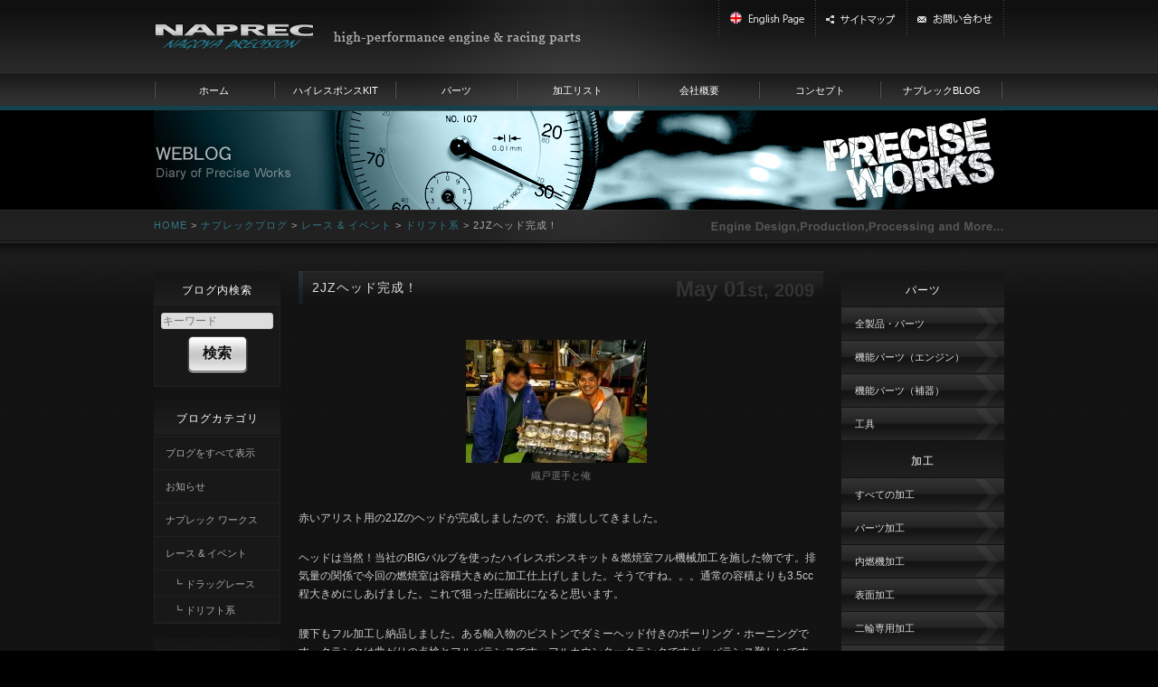

--- FILE ---
content_type: text/html; charset=UTF-8
request_url: https://www.naprec.co.jp/533
body_size: 47826
content:

	<!DOCTYPE html>
<!--[if IE 7]>
<html class="ie ie7" lang="ja">
<![endif]-->
<!--[if IE 8]>
<html class="ie ie8" lang="ja">
<![endif]-->
<!--[if !(IE 7) | !(IE 8)  ]><!-->
<html lang="ja">
<!--<![endif]-->
<head>
<meta charset="UTF-8" />
<meta name="viewport" content="minimum-scale=0.5,maximum-scale=2.0,user-scalable=yes" />
<title>2JZヘッド完成！ |  [NAPREC-ナプレック]エンジン・パーツ・チューニング・金属加工・内燃機加工</title>

<!-- OGP -->
<meta property="og:type" content="blog">
<meta property="og:description" content="">
<meta property="og:title" content="2JZヘッド完成！">
<meta property="og:url" content="https://www.naprec.co.jp/533">
<meta property="og:image" content="https://www.naprec.co.jp/docs/wp-content/uploads/2009/05/orido-200x136.jpg">
<meta property="og:site_name" content="[NAPREC-ナプレック]エンジン・パーツ・チューニング・金属加工・内燃機加工">
<!-- OGP -->

<link rel="profile" href="http://gmpg.org/xfn/11" />
<link rel="pingback" href="https://www.naprec.co.jp/docs/xmlrpc.php" />
<link rel="shortcut icon" href="https://www.naprec.co.jp/docs/wp-content/themes/naprec/images/favicon.ico" />
<link rel="icon" href="https://www.naprec.co.jp/docs/wp-content/themes/naprec/images/favicon.ico" />
<meta name='robots' content='max-image-preview:large' />
<link rel='dns-prefetch' href='//stats.wp.com' />
<link rel='dns-prefetch' href='//v0.wordpress.com' />
<link rel="alternate" type="application/rss+xml" title="[NAPREC-ナプレック]エンジン・パーツ・チューニング・金属加工・内燃機加工 &raquo; フィード" href="https://www.naprec.co.jp/feed" />
<link rel="alternate" type="application/rss+xml" title="[NAPREC-ナプレック]エンジン・パーツ・チューニング・金属加工・内燃機加工 &raquo; コメントフィード" href="https://www.naprec.co.jp/comments/feed" />
<link rel="alternate" type="application/rss+xml" title="[NAPREC-ナプレック]エンジン・パーツ・チューニング・金属加工・内燃機加工 &raquo; 2JZヘッド完成！ のコメントのフィード" href="https://www.naprec.co.jp/533/feed" />
<script type="text/javascript">
window._wpemojiSettings = {"baseUrl":"https:\/\/s.w.org\/images\/core\/emoji\/14.0.0\/72x72\/","ext":".png","svgUrl":"https:\/\/s.w.org\/images\/core\/emoji\/14.0.0\/svg\/","svgExt":".svg","source":{"concatemoji":"https:\/\/www.naprec.co.jp\/docs\/wp-includes\/js\/wp-emoji-release.min.js?ver=6.2.2"}};
/*! This file is auto-generated */
!function(e,a,t){var n,r,o,i=a.createElement("canvas"),p=i.getContext&&i.getContext("2d");function s(e,t){p.clearRect(0,0,i.width,i.height),p.fillText(e,0,0);e=i.toDataURL();return p.clearRect(0,0,i.width,i.height),p.fillText(t,0,0),e===i.toDataURL()}function c(e){var t=a.createElement("script");t.src=e,t.defer=t.type="text/javascript",a.getElementsByTagName("head")[0].appendChild(t)}for(o=Array("flag","emoji"),t.supports={everything:!0,everythingExceptFlag:!0},r=0;r<o.length;r++)t.supports[o[r]]=function(e){if(p&&p.fillText)switch(p.textBaseline="top",p.font="600 32px Arial",e){case"flag":return s("\ud83c\udff3\ufe0f\u200d\u26a7\ufe0f","\ud83c\udff3\ufe0f\u200b\u26a7\ufe0f")?!1:!s("\ud83c\uddfa\ud83c\uddf3","\ud83c\uddfa\u200b\ud83c\uddf3")&&!s("\ud83c\udff4\udb40\udc67\udb40\udc62\udb40\udc65\udb40\udc6e\udb40\udc67\udb40\udc7f","\ud83c\udff4\u200b\udb40\udc67\u200b\udb40\udc62\u200b\udb40\udc65\u200b\udb40\udc6e\u200b\udb40\udc67\u200b\udb40\udc7f");case"emoji":return!s("\ud83e\udef1\ud83c\udffb\u200d\ud83e\udef2\ud83c\udfff","\ud83e\udef1\ud83c\udffb\u200b\ud83e\udef2\ud83c\udfff")}return!1}(o[r]),t.supports.everything=t.supports.everything&&t.supports[o[r]],"flag"!==o[r]&&(t.supports.everythingExceptFlag=t.supports.everythingExceptFlag&&t.supports[o[r]]);t.supports.everythingExceptFlag=t.supports.everythingExceptFlag&&!t.supports.flag,t.DOMReady=!1,t.readyCallback=function(){t.DOMReady=!0},t.supports.everything||(n=function(){t.readyCallback()},a.addEventListener?(a.addEventListener("DOMContentLoaded",n,!1),e.addEventListener("load",n,!1)):(e.attachEvent("onload",n),a.attachEvent("onreadystatechange",function(){"complete"===a.readyState&&t.readyCallback()})),(e=t.source||{}).concatemoji?c(e.concatemoji):e.wpemoji&&e.twemoji&&(c(e.twemoji),c(e.wpemoji)))}(window,document,window._wpemojiSettings);
</script>
<style type="text/css">
img.wp-smiley,
img.emoji {
	display: inline !important;
	border: none !important;
	box-shadow: none !important;
	height: 1em !important;
	width: 1em !important;
	margin: 0 0.07em !important;
	vertical-align: -0.1em !important;
	background: none !important;
	padding: 0 !important;
}
</style>
	<link rel='stylesheet' id='wp-block-library-css' href='https://www.naprec.co.jp/docs/wp-includes/css/dist/block-library/style.min.css?ver=6.2.2' type='text/css' media='all' />
<style id='wp-block-library-inline-css' type='text/css'>
.has-text-align-justify{text-align:justify;}
</style>
<link rel='stylesheet' id='jetpack-videopress-video-block-view-css' href='https://www.naprec.co.jp/docs/wp-content/plugins/jetpack/jetpack_vendor/automattic/jetpack-videopress/build/block-editor/blocks/video/view.css?minify=false&#038;ver=34ae973733627b74a14e' type='text/css' media='all' />
<link rel='stylesheet' id='mediaelement-css' href='https://www.naprec.co.jp/docs/wp-includes/js/mediaelement/mediaelementplayer-legacy.min.css?ver=4.2.17' type='text/css' media='all' />
<link rel='stylesheet' id='wp-mediaelement-css' href='https://www.naprec.co.jp/docs/wp-includes/js/mediaelement/wp-mediaelement.min.css?ver=6.2.2' type='text/css' media='all' />
<link rel='stylesheet' id='classic-theme-styles-css' href='https://www.naprec.co.jp/docs/wp-includes/css/classic-themes.min.css?ver=6.2.2' type='text/css' media='all' />
<style id='global-styles-inline-css' type='text/css'>
body{--wp--preset--color--black: #000000;--wp--preset--color--cyan-bluish-gray: #abb8c3;--wp--preset--color--white: #ffffff;--wp--preset--color--pale-pink: #f78da7;--wp--preset--color--vivid-red: #cf2e2e;--wp--preset--color--luminous-vivid-orange: #ff6900;--wp--preset--color--luminous-vivid-amber: #fcb900;--wp--preset--color--light-green-cyan: #7bdcb5;--wp--preset--color--vivid-green-cyan: #00d084;--wp--preset--color--pale-cyan-blue: #8ed1fc;--wp--preset--color--vivid-cyan-blue: #0693e3;--wp--preset--color--vivid-purple: #9b51e0;--wp--preset--gradient--vivid-cyan-blue-to-vivid-purple: linear-gradient(135deg,rgba(6,147,227,1) 0%,rgb(155,81,224) 100%);--wp--preset--gradient--light-green-cyan-to-vivid-green-cyan: linear-gradient(135deg,rgb(122,220,180) 0%,rgb(0,208,130) 100%);--wp--preset--gradient--luminous-vivid-amber-to-luminous-vivid-orange: linear-gradient(135deg,rgba(252,185,0,1) 0%,rgba(255,105,0,1) 100%);--wp--preset--gradient--luminous-vivid-orange-to-vivid-red: linear-gradient(135deg,rgba(255,105,0,1) 0%,rgb(207,46,46) 100%);--wp--preset--gradient--very-light-gray-to-cyan-bluish-gray: linear-gradient(135deg,rgb(238,238,238) 0%,rgb(169,184,195) 100%);--wp--preset--gradient--cool-to-warm-spectrum: linear-gradient(135deg,rgb(74,234,220) 0%,rgb(151,120,209) 20%,rgb(207,42,186) 40%,rgb(238,44,130) 60%,rgb(251,105,98) 80%,rgb(254,248,76) 100%);--wp--preset--gradient--blush-light-purple: linear-gradient(135deg,rgb(255,206,236) 0%,rgb(152,150,240) 100%);--wp--preset--gradient--blush-bordeaux: linear-gradient(135deg,rgb(254,205,165) 0%,rgb(254,45,45) 50%,rgb(107,0,62) 100%);--wp--preset--gradient--luminous-dusk: linear-gradient(135deg,rgb(255,203,112) 0%,rgb(199,81,192) 50%,rgb(65,88,208) 100%);--wp--preset--gradient--pale-ocean: linear-gradient(135deg,rgb(255,245,203) 0%,rgb(182,227,212) 50%,rgb(51,167,181) 100%);--wp--preset--gradient--electric-grass: linear-gradient(135deg,rgb(202,248,128) 0%,rgb(113,206,126) 100%);--wp--preset--gradient--midnight: linear-gradient(135deg,rgb(2,3,129) 0%,rgb(40,116,252) 100%);--wp--preset--duotone--dark-grayscale: url('#wp-duotone-dark-grayscale');--wp--preset--duotone--grayscale: url('#wp-duotone-grayscale');--wp--preset--duotone--purple-yellow: url('#wp-duotone-purple-yellow');--wp--preset--duotone--blue-red: url('#wp-duotone-blue-red');--wp--preset--duotone--midnight: url('#wp-duotone-midnight');--wp--preset--duotone--magenta-yellow: url('#wp-duotone-magenta-yellow');--wp--preset--duotone--purple-green: url('#wp-duotone-purple-green');--wp--preset--duotone--blue-orange: url('#wp-duotone-blue-orange');--wp--preset--font-size--small: 13px;--wp--preset--font-size--medium: 20px;--wp--preset--font-size--large: 36px;--wp--preset--font-size--x-large: 42px;--wp--preset--spacing--20: 0.44rem;--wp--preset--spacing--30: 0.67rem;--wp--preset--spacing--40: 1rem;--wp--preset--spacing--50: 1.5rem;--wp--preset--spacing--60: 2.25rem;--wp--preset--spacing--70: 3.38rem;--wp--preset--spacing--80: 5.06rem;--wp--preset--shadow--natural: 6px 6px 9px rgba(0, 0, 0, 0.2);--wp--preset--shadow--deep: 12px 12px 50px rgba(0, 0, 0, 0.4);--wp--preset--shadow--sharp: 6px 6px 0px rgba(0, 0, 0, 0.2);--wp--preset--shadow--outlined: 6px 6px 0px -3px rgba(255, 255, 255, 1), 6px 6px rgba(0, 0, 0, 1);--wp--preset--shadow--crisp: 6px 6px 0px rgba(0, 0, 0, 1);}:where(.is-layout-flex){gap: 0.5em;}body .is-layout-flow > .alignleft{float: left;margin-inline-start: 0;margin-inline-end: 2em;}body .is-layout-flow > .alignright{float: right;margin-inline-start: 2em;margin-inline-end: 0;}body .is-layout-flow > .aligncenter{margin-left: auto !important;margin-right: auto !important;}body .is-layout-constrained > .alignleft{float: left;margin-inline-start: 0;margin-inline-end: 2em;}body .is-layout-constrained > .alignright{float: right;margin-inline-start: 2em;margin-inline-end: 0;}body .is-layout-constrained > .aligncenter{margin-left: auto !important;margin-right: auto !important;}body .is-layout-constrained > :where(:not(.alignleft):not(.alignright):not(.alignfull)){max-width: var(--wp--style--global--content-size);margin-left: auto !important;margin-right: auto !important;}body .is-layout-constrained > .alignwide{max-width: var(--wp--style--global--wide-size);}body .is-layout-flex{display: flex;}body .is-layout-flex{flex-wrap: wrap;align-items: center;}body .is-layout-flex > *{margin: 0;}:where(.wp-block-columns.is-layout-flex){gap: 2em;}.has-black-color{color: var(--wp--preset--color--black) !important;}.has-cyan-bluish-gray-color{color: var(--wp--preset--color--cyan-bluish-gray) !important;}.has-white-color{color: var(--wp--preset--color--white) !important;}.has-pale-pink-color{color: var(--wp--preset--color--pale-pink) !important;}.has-vivid-red-color{color: var(--wp--preset--color--vivid-red) !important;}.has-luminous-vivid-orange-color{color: var(--wp--preset--color--luminous-vivid-orange) !important;}.has-luminous-vivid-amber-color{color: var(--wp--preset--color--luminous-vivid-amber) !important;}.has-light-green-cyan-color{color: var(--wp--preset--color--light-green-cyan) !important;}.has-vivid-green-cyan-color{color: var(--wp--preset--color--vivid-green-cyan) !important;}.has-pale-cyan-blue-color{color: var(--wp--preset--color--pale-cyan-blue) !important;}.has-vivid-cyan-blue-color{color: var(--wp--preset--color--vivid-cyan-blue) !important;}.has-vivid-purple-color{color: var(--wp--preset--color--vivid-purple) !important;}.has-black-background-color{background-color: var(--wp--preset--color--black) !important;}.has-cyan-bluish-gray-background-color{background-color: var(--wp--preset--color--cyan-bluish-gray) !important;}.has-white-background-color{background-color: var(--wp--preset--color--white) !important;}.has-pale-pink-background-color{background-color: var(--wp--preset--color--pale-pink) !important;}.has-vivid-red-background-color{background-color: var(--wp--preset--color--vivid-red) !important;}.has-luminous-vivid-orange-background-color{background-color: var(--wp--preset--color--luminous-vivid-orange) !important;}.has-luminous-vivid-amber-background-color{background-color: var(--wp--preset--color--luminous-vivid-amber) !important;}.has-light-green-cyan-background-color{background-color: var(--wp--preset--color--light-green-cyan) !important;}.has-vivid-green-cyan-background-color{background-color: var(--wp--preset--color--vivid-green-cyan) !important;}.has-pale-cyan-blue-background-color{background-color: var(--wp--preset--color--pale-cyan-blue) !important;}.has-vivid-cyan-blue-background-color{background-color: var(--wp--preset--color--vivid-cyan-blue) !important;}.has-vivid-purple-background-color{background-color: var(--wp--preset--color--vivid-purple) !important;}.has-black-border-color{border-color: var(--wp--preset--color--black) !important;}.has-cyan-bluish-gray-border-color{border-color: var(--wp--preset--color--cyan-bluish-gray) !important;}.has-white-border-color{border-color: var(--wp--preset--color--white) !important;}.has-pale-pink-border-color{border-color: var(--wp--preset--color--pale-pink) !important;}.has-vivid-red-border-color{border-color: var(--wp--preset--color--vivid-red) !important;}.has-luminous-vivid-orange-border-color{border-color: var(--wp--preset--color--luminous-vivid-orange) !important;}.has-luminous-vivid-amber-border-color{border-color: var(--wp--preset--color--luminous-vivid-amber) !important;}.has-light-green-cyan-border-color{border-color: var(--wp--preset--color--light-green-cyan) !important;}.has-vivid-green-cyan-border-color{border-color: var(--wp--preset--color--vivid-green-cyan) !important;}.has-pale-cyan-blue-border-color{border-color: var(--wp--preset--color--pale-cyan-blue) !important;}.has-vivid-cyan-blue-border-color{border-color: var(--wp--preset--color--vivid-cyan-blue) !important;}.has-vivid-purple-border-color{border-color: var(--wp--preset--color--vivid-purple) !important;}.has-vivid-cyan-blue-to-vivid-purple-gradient-background{background: var(--wp--preset--gradient--vivid-cyan-blue-to-vivid-purple) !important;}.has-light-green-cyan-to-vivid-green-cyan-gradient-background{background: var(--wp--preset--gradient--light-green-cyan-to-vivid-green-cyan) !important;}.has-luminous-vivid-amber-to-luminous-vivid-orange-gradient-background{background: var(--wp--preset--gradient--luminous-vivid-amber-to-luminous-vivid-orange) !important;}.has-luminous-vivid-orange-to-vivid-red-gradient-background{background: var(--wp--preset--gradient--luminous-vivid-orange-to-vivid-red) !important;}.has-very-light-gray-to-cyan-bluish-gray-gradient-background{background: var(--wp--preset--gradient--very-light-gray-to-cyan-bluish-gray) !important;}.has-cool-to-warm-spectrum-gradient-background{background: var(--wp--preset--gradient--cool-to-warm-spectrum) !important;}.has-blush-light-purple-gradient-background{background: var(--wp--preset--gradient--blush-light-purple) !important;}.has-blush-bordeaux-gradient-background{background: var(--wp--preset--gradient--blush-bordeaux) !important;}.has-luminous-dusk-gradient-background{background: var(--wp--preset--gradient--luminous-dusk) !important;}.has-pale-ocean-gradient-background{background: var(--wp--preset--gradient--pale-ocean) !important;}.has-electric-grass-gradient-background{background: var(--wp--preset--gradient--electric-grass) !important;}.has-midnight-gradient-background{background: var(--wp--preset--gradient--midnight) !important;}.has-small-font-size{font-size: var(--wp--preset--font-size--small) !important;}.has-medium-font-size{font-size: var(--wp--preset--font-size--medium) !important;}.has-large-font-size{font-size: var(--wp--preset--font-size--large) !important;}.has-x-large-font-size{font-size: var(--wp--preset--font-size--x-large) !important;}
.wp-block-navigation a:where(:not(.wp-element-button)){color: inherit;}
:where(.wp-block-columns.is-layout-flex){gap: 2em;}
.wp-block-pullquote{font-size: 1.5em;line-height: 1.6;}
</style>
<link rel='stylesheet' id='contact-form-7-css' href='https://www.naprec.co.jp/docs/wp-content/plugins/contact-form-7/includes/css/styles.css?ver=5.8' type='text/css' media='all' />
<link rel='stylesheet' id='my-style-css' href='https://www.naprec.co.jp/docs/wp-content/themes/naprec/style.css?ver=1751430323' type='text/css' media='all' />
<!--[if lt IE 9]>
<link rel='stylesheet' id='my-style-ie-css' href='https://www.naprec.co.jp/docs/wp-content/themes/naprec/css/ie.css?ver=20121010' type='text/css' media='all' />
<![endif]-->
<link rel='stylesheet' id='fancybox-css' href='https://www.naprec.co.jp/docs/wp-content/plugins/easy-fancybox/fancybox/1.5.4/jquery.fancybox.min.css?ver=6.2.2' type='text/css' media='screen' />
<style id='fancybox-inline-css' type='text/css'>
#fancybox-outer{background:#ffffff}#fancybox-content{background:#ffffff;border-color:#ffffff;color:#000000;}#fancybox-title,#fancybox-title-float-main{color:#fff}
</style>
<link rel='stylesheet' id='jetpack_css-css' href='https://www.naprec.co.jp/docs/wp-content/plugins/jetpack/css/jetpack.css?ver=12.4' type='text/css' media='all' />
<script type='text/javascript' src='https://www.naprec.co.jp/docs/wp-includes/js/jquery/jquery.min.js?ver=3.6.4' id='jquery-core-js'></script>
<script type='text/javascript' src='https://www.naprec.co.jp/docs/wp-includes/js/jquery/jquery-migrate.min.js?ver=3.4.0' id='jquery-migrate-js'></script>
<script type='text/javascript' src='https://www.naprec.co.jp/docs/wp-content/plugins/google-analyticator/external-tracking.min.js?ver=6.5.7' id='ga-external-tracking-js'></script>
<link rel="https://api.w.org/" href="https://www.naprec.co.jp/wp-json/" /><link rel="alternate" type="application/json" href="https://www.naprec.co.jp/wp-json/wp/v2/posts/533" /><link rel="canonical" href="https://www.naprec.co.jp/533" />
<link rel="alternate" type="application/json+oembed" href="https://www.naprec.co.jp/wp-json/oembed/1.0/embed?url=https%3A%2F%2Fwww.naprec.co.jp%2F533" />
<link rel="alternate" type="text/xml+oembed" href="https://www.naprec.co.jp/wp-json/oembed/1.0/embed?url=https%3A%2F%2Fwww.naprec.co.jp%2F533&#038;format=xml" />
	<style>img#wpstats{display:none}</style>
		<style type="text/css">.recentcomments a{display:inline !important;padding:0 !important;margin:0 !important;}</style><!-- Google Analytics Tracking by Google Analyticator 6.5.7 -->
<script type="text/javascript">
    var analyticsFileTypes = [];
    var analyticsSnippet = 'disabled';
    var analyticsEventTracking = 'enabled';
</script>
<script type="text/javascript">
	(function(i,s,o,g,r,a,m){i['GoogleAnalyticsObject']=r;i[r]=i[r]||function(){
	(i[r].q=i[r].q||[]).push(arguments)},i[r].l=1*new Date();a=s.createElement(o),
	m=s.getElementsByTagName(o)[0];a.async=1;a.src=g;m.parentNode.insertBefore(a,m)
	})(window,document,'script','//www.google-analytics.com/analytics.js','ga');
	ga('create', 'UA-41995541-1', 'auto');

	ga('set', 'anonymizeIp', true);
 
	ga('send', 'pageview');
</script>


<link href='http://fonts.googleapis.com/css?family=Josefin+Sans:400,700,400italic,700italic' rel='stylesheet' type='text/css'>
<script type="text/javascript" src="https://www.naprec.co.jp/docs/wp-content/themes/naprec/js/jquery-1.11.1.min.js"></script>
<script type="text/javascript" src="https://www.naprec.co.jp/docs/wp-content/themes/naprec/js/migrate.js"></script>
<script type="text/javascript" src="https://www.naprec.co.jp/docs/wp-content/themes/naprec/js/common.js"></script>

<!--[if lt IE 9]>
<script src="https://www.naprec.co.jp/docs/wp-content/themes/naprec/js/html5.js" type="text/javascript"></script>
<![endif]-->
</head>

<body class="post-template-default single single-post postid-533 single-format-standard s-category-drift s-category-works">
<div id="page" class="site">
	<header id="masthead" class="site-header" role="banner">
		<hgroup class="blanding clearfix">
<!--			<div class="site-description"></div>-->
						<div id="site-title"><a href="https://www.naprec.co.jp/" title="[NAPREC-ナプレック]エンジン・パーツ・チューニング・金属加工・内燃機加工" rel="home"><img src="https://www.naprec.co.jp/docs/wp-content/themes/naprec/images/logo.png" alt="[NAPREC-ナプレック]エンジン・パーツ・チューニング・金属加工・内燃機加工" /></a>
			</div>
			<div id="site-copy"><img src="https://www.naprec.co.jp/docs/wp-content/themes/naprec/images/logo_copy.png" alt="hight-performance engine & racing parts" /></div>
<ul class="hsub-nav clearfix">
	<li><a href="https://www.naprec.co.jp/e/" title="English Page"><img src="https://www.naprec.co.jp/docs/wp-content/themes/naprec/images/hsub_nav_en.png" alt="English Page" /></a></li>
	<li><a href="https://www.naprec.co.jp/sitemap/" title="サイトマップ"><img src="https://www.naprec.co.jp/docs/wp-content/themes/naprec/images/hsub_nav_sm.png" alt="サイトマップ" /></a></li>
	<li><a href="https://www.naprec.co.jp/inquiry/" title="お問い合わせ"><img src="https://www.naprec.co.jp/docs/wp-content/themes/naprec/images/hsub_nav_inquiry.png" alt="お問い合わせ" /></a></li>
</ul><!-- .hsub-nav -->
		</hgroup>
					<nav id="site-navigation" class="main-navigation" role="navigation">
				<div class="menu-main_menu-container"><ul id="menu-main_menu" class="nav-menu"><li id="menu-item-5677" class="menu-item menu-item-type-custom menu-item-object-custom menu-item-home menu-item-5677"><a href="https://www.naprec.co.jp/"><span>ホーム</span></a></li>
<li id="menu-item-5679" class="menu-item menu-item-type-taxonomy menu-item-object-cp_productcat menu-item-5679"><a href="https://www.naprec.co.jp/cp_productcat/hrk"><span>ハイレスポンスKIT</span></a></li>
<li id="menu-item-5678" class="menu-item menu-item-type-taxonomy menu-item-object-cp_productcat menu-item-5678"><a href="https://www.naprec.co.jp/cp_productcat/parts"><span>パーツ</span></a></li>
<li id="menu-item-5680" class="menu-item menu-item-type-taxonomy menu-item-object-cp_productcat menu-item-5680"><a href="https://www.naprec.co.jp/cp_productcat/tune"><span>加工リスト</span></a></li>
<li id="menu-item-5695" class="menu-item menu-item-type-post_type menu-item-object-page menu-item-5695"><a href="https://www.naprec.co.jp/company"><span>会社概要</span></a></li>
<li id="menu-item-5694" class="menu-item menu-item-type-post_type menu-item-object-page menu-item-5694"><a href="https://www.naprec.co.jp/concept"><span>コンセプト</span></a></li>
<li id="menu-item-5681" class="menu-item menu-item-type-taxonomy menu-item-object-category current-post-ancestor menu-item-5681"><a href="https://www.naprec.co.jp/blog"><span>ナプレックBLOG</span></a></li>
</ul></div>			</nav><!-- #site-navigation -->
			</header><!-- #masthead -->
								<header id="content-header" class="cat-blog race-and-event drift ">
				<h1 class="archive-title"><span>ドリフト系</span></h1>
			</header>
			<div id="wrapper" class="wrapper clearfix">
	<div id="main">
		<div class="breadcrumb"><!-- Breadcrumb NavXT 7.4.1 -->
<a title="Go to [NAPREC-ナプレック]エンジン・パーツ・チューニング・金属加工・内燃機加工." href="https://www.naprec.co.jp" class="home">HOME</a> &gt; <span property="itemListElement" typeof="ListItem"><a property="item" typeof="WebPage" title="Go to the ナプレックブログ カテゴリー archives." href="https://www.naprec.co.jp/blog" class="taxonomy category" ><span property="name">ナプレックブログ</span></a><meta property="position" content="2"></span> &gt; <span property="itemListElement" typeof="ListItem"><a property="item" typeof="WebPage" title="Go to the レース &amp; イベント カテゴリー archives." href="https://www.naprec.co.jp/blog/race-and-event" class="taxonomy category" ><span property="name">レース &amp; イベント</span></a><meta property="position" content="3"></span> &gt; <span property="itemListElement" typeof="ListItem"><a property="item" typeof="WebPage" title="Go to the ドリフト系 カテゴリー archives." href="https://www.naprec.co.jp/blog/race-and-event/drift" class="taxonomy category" ><span property="name">ドリフト系</span></a><meta property="position" content="4"></span> &gt; 2JZヘッド完成！</div>  

	<div id="primary" class="site-content">

		<div id="content" class="clearfix" role="main">

										<div id="blog-content">
						<article id="post-533" class="post-533 post type-post status-publish format-standard hentry category-drift category-works">

		<header class="entry-header clearfix">

							<h1 class="entry-title"><a href="https://www.naprec.co.jp/533" title="Permalink to 2JZヘッド完成！" rel="bookmark">2JZヘッド完成！</a></h1>

							<div class="entry-header-meta date">May <span class="day">01</span><span class="day-th">st</span><span class="day-y">, 2009</span></div>
			
		</header><!-- .entry-header -->

		<!--
		<div class="entry-summary">
			<p>赤いアリスト用の2JZのヘッドが完成しましたので、お渡ししてきました。 ヘッドは当然！当社のBIGバルブを使ったハイレスポンスキット＆燃焼室フル機械加工を施した物です。排気量の関係で今回の燃焼室は容積大きめに加工仕上げし [&hellip;]</p>
		</div>--><!-- .entry-summary -->

		
		<div class="entry-content clearfix">
			<div id="attachment_534" style="width: 210px" class="wp-caption aligncenter"><a href="https://www.naprec.co.jp/docs/wp-content/uploads/2009/05/orido.jpg"><img aria-describedby="caption-attachment-534" decoding="async" class="size-thumbnail wp-image-534" title="orido" src="https://www.naprec.co.jp/docs/wp-content/uploads/2009/05/orido-200x136.jpg" alt="織戸選手と俺" width="200" height="136" /></a><p id="caption-attachment-534" class="wp-caption-text">織戸選手と俺</p></div>
<p>赤いアリスト用の2JZのヘッドが完成しましたので、お渡ししてきました。</p>
<p>ヘッドは当然！当社のBIGバルブを使ったハイレスポンスキット＆燃焼室フル機械加工を施した物です。排気量の関係で今回の燃焼室は容積大きめに加工仕上げしました。そうですね。。。通常の容積よりも3.5cc程大きめにしあげました。これで狙った圧縮比になると思います。</p>
<p>腰下もフル加工し納品しました。ある輸入物のピストンでダミーヘッド付きのボーリング・ホーニングです。クランクは曲がりの点検とフルバランスです。フルカウンタークランクですが、バランス難しいですよ。</p>
<p>クランクシャフトダイナミックバランス！　ノウハウ、イロイロ、アルンデス～。</p>
<p>俺の顔が変にニヤケテいるので、危険ですからモザイクしておきました。<br />
明日からのスーパーGT.富士！ガンバッテクダサイ！</p>
<p>（画像は、スコーチさんのブログから拝借しました。m(__)m　<a href="http://ameblo.jp/scorch">http://ameblo.jp/scorch</a>）</p>
								</div><!-- .entry-content -->

		
			

	</article><!-- #post -->
				<nav class="nav-single clearfix">
					<div class="nav-next"><a href="https://www.naprec.co.jp/544" rel="next">35GTR　VR38</a></div>
					<div class="nav-previous"><a href="https://www.naprec.co.jp/524" rel="prev">四国・愛媛</a></div>
				</nav><!-- .nav-single -->
													<div class="nav-parent"><a href="https://www.naprec.co.jp/blog/race-and-event/drift">ドリフト系一覧へ</a></div>
							</div><!-- #blog-content -->
								<div id="blog-nav">
						
						<h2 class="sidebox-title">ブログ内検索</h2>
						<div class="search-box">
													<form method="get" id="search" action="https://www.naprec.co.jp/">
								<input type="hidden" value="-2" name="cat" />
									<input class="textbox" type="text" value="" name="s" placeholder="キーワード"/>
									<p style="text-align:center;"><input type="submit" class="submit" id="searchsubmit" value="検索" /></p>
							</form>
            </div>

						<h2 class="sidebox-title">ブログカテゴリ</h2>
												<ul class="cat-nav">
							<li class="cat-item"><a href="https://www.naprec.co.jp/blog/">ブログをすべて表示</a></li>
								<li class="cat-item cat-item-3"><a href="https://www.naprec.co.jp/blog/information">お知らせ</a>
</li>
	<li class="cat-item cat-item-4"><a href="https://www.naprec.co.jp/blog/works">ナプレック ワークス</a>
</li>
	<li class="cat-item cat-item-5"><a href="https://www.naprec.co.jp/blog/race-and-event">レース &amp; イベント</a>
<ul class='children'>
	<li class="cat-item cat-item-6"><a href="https://www.naprec.co.jp/blog/race-and-event/drag-race">ドラッグレース</a>
</li>
	<li class="cat-item cat-item-7"><a href="https://www.naprec.co.jp/blog/race-and-event/drift">ドリフト系</a>
</li>
</ul>
</li>
						</ul>

						<h2 class="sidebox-title">アーカイブ</h2>
						<ul class="archive-nav clearfix">
															<li><a href='https://www.naprec.co.jp/date/2019/04?cat=7'>2019年4月</a>&nbsp;(1)</li>
	<li><a href='https://www.naprec.co.jp/date/2010/10?cat=7'>2010年10月</a>&nbsp;(1)</li>
	<li><a href='https://www.naprec.co.jp/date/2010/08?cat=7'>2010年8月</a>&nbsp;(3)</li>
	<li><a href='https://www.naprec.co.jp/date/2010/06?cat=7'>2010年6月</a>&nbsp;(3)</li>
	<li><a href='https://www.naprec.co.jp/date/2010/05?cat=7'>2010年5月</a>&nbsp;(1)</li>
	<li><a href='https://www.naprec.co.jp/date/2010/04?cat=7'>2010年4月</a>&nbsp;(2)</li>
	<li><a href='https://www.naprec.co.jp/date/2010/03?cat=7'>2010年3月</a>&nbsp;(4)</li>
	<li><a href='https://www.naprec.co.jp/date/2009/11?cat=7'>2009年11月</a>&nbsp;(1)</li>
	<li><a href='https://www.naprec.co.jp/date/2009/10?cat=7'>2009年10月</a>&nbsp;(8)</li>
	<li><a href='https://www.naprec.co.jp/date/2009/09?cat=7'>2009年9月</a>&nbsp;(5)</li>
	<li><a href='https://www.naprec.co.jp/date/2009/08?cat=7'>2009年8月</a>&nbsp;(6)</li>
	<li><a href='https://www.naprec.co.jp/date/2009/07?cat=7'>2009年7月</a>&nbsp;(5)</li>
	<li><a href='https://www.naprec.co.jp/date/2009/06?cat=7'>2009年6月</a>&nbsp;(6)</li>
	<li><a href='https://www.naprec.co.jp/date/2009/05?cat=7'>2009年5月</a>&nbsp;(4)</li>
	<li><a href='https://www.naprec.co.jp/date/2009/04?cat=7'>2009年4月</a>&nbsp;(4)</li>
	<li><a href='https://www.naprec.co.jp/date/2009/03?cat=7'>2009年3月</a>&nbsp;(3)</li>
	<li><a href='https://www.naprec.co.jp/date/2009/02?cat=7'>2009年2月</a>&nbsp;(1)</li>
							<li><a href="http://www.naprec.co.jp/nicky/nicky.html">2009年2月以前の<br />日記はこちら &gt;&gt;</a></li>
						</ul>
					</div><!-- .blog-nav -->
		
		
		</div><!-- #content -->
	</div><!-- #primary -->

	<div id="secondary" class="widget-area" role="complementary">
					
		<h2 class="sidebox-title">パーツ</h2>
		<div class="menu-item_menu1-container"><ul id="menu-item_menu1" class="item-menu clearfix"><li id="menu-item-5682" class="menu-item menu-item-type-taxonomy menu-item-object-cp_productcat menu-item-5682"><a href="https://www.naprec.co.jp/cp_productcat/parts"><span>全製品・パーツ</span></a></li>
<li id="menu-item-5685" class="menu-item menu-item-type-taxonomy menu-item-object-cp_productcat menu-item-5685"><a href="https://www.naprec.co.jp/cp_productcat/parts1"><span>機能パーツ（エンジン）</span></a></li>
<li id="menu-item-5687" class="menu-item menu-item-type-taxonomy menu-item-object-cp_productcat menu-item-5687"><a href="https://www.naprec.co.jp/cp_productcat/parts2"><span>機能パーツ（補器）</span></a></li>
<li id="menu-item-5684" class="menu-item menu-item-type-taxonomy menu-item-object-cp_productcat menu-item-5684"><a href="https://www.naprec.co.jp/cp_productcat/parts3"><span>工具</span></a></li>
</ul></div>
		<h2 class="sidebox-title">加工</h2>
		<div class="menu-item_menu2-container"><ul id="menu-item_menu2" class="item-menu clearfix"><li id="menu-item-5688" class="menu-item menu-item-type-taxonomy menu-item-object-cp_productcat menu-item-5688"><a href="https://www.naprec.co.jp/cp_productcat/tune"><span>すべての加工</span></a></li>
<li id="menu-item-5689" class="menu-item menu-item-type-taxonomy menu-item-object-cp_productcat menu-item-5689"><a href="https://www.naprec.co.jp/cp_productcat/tune1"><span>パーツ加工</span></a></li>
<li id="menu-item-5691" class="menu-item menu-item-type-taxonomy menu-item-object-cp_productcat menu-item-5691"><a href="https://www.naprec.co.jp/cp_productcat/tune2"><span>内燃機加工</span></a></li>
<li id="menu-item-5693" class="menu-item menu-item-type-taxonomy menu-item-object-cp_productcat menu-item-5693"><a href="https://www.naprec.co.jp/cp_productcat/tune3"><span>表面加工</span></a></li>
<li id="menu-item-5690" class="menu-item menu-item-type-taxonomy menu-item-object-cp_productcat menu-item-5690"><a href="https://www.naprec.co.jp/cp_productcat/tune4"><span>二輪専用加工</span></a></li>
<li id="menu-item-5692" class="menu-item menu-item-type-taxonomy menu-item-object-cp_productcat menu-item-5692"><a href="https://www.naprec.co.jp/cp_productcat/tune5"><span>オーバーホール</span></a></li>
</ul></div>
		<h2 id="engine-search-title" class="widget-img-title"><img src="https://www.naprec.co.jp/docs/wp-content/themes/naprec/images/side_engine_title.png" alt="エンジンで探す" /></h2>
		<div class="side-engine-search">
			<script type="text/JavaScript">
			<!--
				function MyLink(){
					alink=document.flink.slink;
					mlink=alink.options[alink.selectedIndex].value;
					if(mlink!="-"){
					location.href=mlink;
				}
			}
			//-->
			</script>
			<form method="post" name="flink">
			<select name="slink" class="dropdown">
			<option selected value="-">エンジンを選んで検索</option> 
			<option value="https://www.naprec.co.jp/product/?engine_type=RB26">NISSAN RB26DETT</option>
			<option value="https://www.naprec.co.jp/product/?engine_type=RB25">NISSAN RB25DET</option>
			<option value="https://www.naprec.co.jp/product/?engine_type=SR20">NISSAN SR20</option>
			<option value="https://www.naprec.co.jp/product/?engine_type=4AG">TOYOTA 4AG</option>
			<option value="https://www.naprec.co.jp/product/?engine_type=2JZ">TOYOTA 2JZ-GTE</option>
			<option value="https://www.naprec.co.jp/product/?engine_type=1JZ">TOYOTA 1JZ-GTE</option>
			<option value="https://www.naprec.co.jp/product/?engine_type=3SG">TOYOTA 3SG</option>
			<option value="https://www.naprec.co.jp/product/?engine_type=4G63">MITSUBISHI 4G63</option>
			<option value="https://www.naprec.co.jp/product/?engine_type=PORS">ポルシェ</option>
			<option value="https://www.naprec.co.jp/product/?engine_type=その他">その他のエンジン</option>
			</select>
			<div class="submit-box"><input type="button" value="検索" onClick="MyLink()" class="submit"></div>
			</form> 
		</div><!-- side-engine-search -->


	


						<div id="side-banner2" class="side-banner-box clearfix">
							<div id="post-7485" class="banner-post">
														<div class="banner-img"><a href="https://www.naprec.co.jp/info-buy/" title="通信販売をご希望のお客様へ"><img width="180" height="80" src="https://www.naprec.co.jp/docs/wp-content/uploads/2013/06/banner_order_side.jpg" class="attachment-full size-full wp-post-image" alt="通信販売をご希望のお客様へ" decoding="async" loading="lazy" /></a></div>
									</div><!-- .post -->
							<div id="post-7480" class="banner-post">
														<div class="banner-img"><a href="https://www.naprec.co.jp/blog/" title="NAPREC WEBLOG"><img width="180" height="89" src="https://www.naprec.co.jp/docs/wp-content/uploads/2013/06/banner_blog_side.jpg" class="attachment-full size-full wp-post-image" alt="NAPREC WEBLOG" decoding="async" loading="lazy" /></a></div>
									</div><!-- .post -->
							<div id="post-4116" class="banner-post">
														<div class="banner-img"><a href="https://www.naprec.co.jp/cp_productcat/hrk" title="ビッグバルブ ハイレスポンスキット"><img width="180" height="93" src="https://www.naprec.co.jp/docs/wp-content/uploads/2013/04/banner_hrk_side.jpg" class="attachment-full size-full wp-post-image" alt="ビッグバルブ ハイレスポンスキット" decoding="async" loading="lazy" /></a></div>
									</div><!-- .post -->
					</div><!-- #side-banner2 -->
		



	</div><!-- #secondary -->
		<p class="pagetop" id="pagetop"><a href="header"><img src="https://www.naprec.co.jp/docs/wp-content/themes/naprec/images/pagetop.png" alt="ページのトップへ"></a></p>
	</div><!-- #main -->
</div><!-- .wrapper -->
	<div id="footer" class="clearfix">
		<div class="footer-inner">

					<div id="footernav" class="clearfix">
				<div class="footer-menu">
					<div class="footer-menu-title">Product</div>
					<div class="menu-footer_menu1-container"><ul id="menu-footer_menu1" class="clearfix"><li id="menu-item-5934" class="menu-item menu-item-type-taxonomy menu-item-object-cp_productcat menu-item-5934"><a href="https://www.naprec.co.jp/cp_productcat/hrk"><span>ハイレスポンスキット</span></a></li>
<li id="menu-item-5935" class="menu-item menu-item-type-taxonomy menu-item-object-cp_productcat menu-item-5935"><a href="https://www.naprec.co.jp/cp_productcat/parts"><span>パーツ一覧</span></a></li>
<li id="menu-item-5937" class="menu-item menu-item-type-taxonomy menu-item-object-cp_productcat menu-item-5937"><a href="https://www.naprec.co.jp/cp_productcat/parts1"><span>エンジンパーツ</span></a></li>
<li id="menu-item-5938" class="menu-item menu-item-type-taxonomy menu-item-object-cp_productcat menu-item-5938"><a href="https://www.naprec.co.jp/cp_productcat/parts2"><span>機能パーツ（補器）</span></a></li>
<li id="menu-item-5936" class="menu-item menu-item-type-taxonomy menu-item-object-cp_productcat menu-item-5936"><a href="https://www.naprec.co.jp/cp_productcat/parts3"><span>工具</span></a></li>
</ul></div>				</div><!-- .footer-menu -->
				<div class="footer-menu">
					<div class="footer-menu-title">Tune Up</div>
					<div class="menu-footer_menu2-container"><ul id="menu-footer_menu2" class="clearfix"><li id="menu-item-5939" class="menu-item menu-item-type-taxonomy menu-item-object-cp_productcat menu-item-5939"><a href="https://www.naprec.co.jp/cp_productcat/tune"><span>加工一覧</span></a></li>
<li id="menu-item-5940" class="menu-item menu-item-type-taxonomy menu-item-object-cp_productcat menu-item-5940"><a href="https://www.naprec.co.jp/cp_productcat/tune1"><span>パーツ加工</span></a></li>
<li id="menu-item-5942" class="menu-item menu-item-type-taxonomy menu-item-object-cp_productcat menu-item-5942"><a href="https://www.naprec.co.jp/cp_productcat/tune2"><span>内燃機加工</span></a></li>
<li id="menu-item-5944" class="menu-item menu-item-type-taxonomy menu-item-object-cp_productcat menu-item-5944"><a href="https://www.naprec.co.jp/cp_productcat/tune3"><span>表面加工</span></a></li>
<li id="menu-item-5941" class="menu-item menu-item-type-taxonomy menu-item-object-cp_productcat menu-item-5941"><a href="https://www.naprec.co.jp/cp_productcat/tune4"><span>二輪専用加工</span></a></li>
<li id="menu-item-5943" class="menu-item menu-item-type-taxonomy menu-item-object-cp_productcat menu-item-5943"><a href="https://www.naprec.co.jp/cp_productcat/tune5"><span>オーバーホール</span></a></li>
</ul></div>				</div><!-- .footer-menu -->
				<div class="footer-menu">
					<div class="footer-menu-title">Support</div>
					<div class="menu-footer_menu3-container"><ul id="menu-footer_menu3" class="clearfix"><li id="menu-item-5955" class="menu-item menu-item-type-post_type menu-item-object-page menu-item-5955"><a href="https://www.naprec.co.jp/info-buy"><span>通信販売について</span></a></li>
<li id="menu-item-5954" class="menu-item menu-item-type-post_type menu-item-object-page menu-item-5954"><a href="https://www.naprec.co.jp/info-buy/info-buy-pdf"><span>PDF注文書</span></a></li>
<li id="menu-item-5953" class="menu-item menu-item-type-post_type menu-item-object-page menu-item-5953"><a href="https://www.naprec.co.jp/sitemap"><span>サイトマップ</span></a></li>
<li id="menu-item-7228" class="menu-item menu-item-type-post_type menu-item-object-page menu-item-7228"><a href="https://www.naprec.co.jp/inquiry"><span>お問い合わせ</span></a></li>
</ul></div>				</div><!-- .footer-menu -->
				<div class="footer-menu">
					<div class="footer-menu-title">Corporate</div>
					<div class="menu-footer_menu4-container"><ul id="menu-footer_menu4" class="clearfix"><li id="menu-item-5959" class="menu-item menu-item-type-post_type menu-item-object-page menu-item-5959"><a href="https://www.naprec.co.jp/company"><span>会社概要</span></a></li>
<li id="menu-item-5958" class="menu-item menu-item-type-post_type menu-item-object-page menu-item-5958"><a href="https://www.naprec.co.jp/concept"><span>コンセプト</span></a></li>
<li id="menu-item-5957" class="menu-item menu-item-type-post_type menu-item-object-page menu-item-5957"><a href="https://www.naprec.co.jp/links"><span>関連リンク</span></a></li>
</ul></div>				</div><!-- .footer-menu -->
				<div class="footer-menu">
					<div class="footer-menu-title">Other</div>
						<div class="menu-footer_menu5-container"><ul id="menu-footer_menu5" class="clearfix"><li id="menu-item-7435" class="menu-item menu-item-type-post_type menu-item-object-page menu-item-7435"><a href="https://www.naprec.co.jp/e"><span>English Page</span></a></li>
<li id="menu-item-7961" class="menu-item menu-item-type-taxonomy menu-item-object-category current-post-ancestor menu-item-7961"><a href="https://www.naprec.co.jp/blog"><span>ナプレックブログ</span></a></li>
<li id="menu-item-7962" class="menu-item menu-item-type-taxonomy menu-item-object-category menu-item-7962"><a href="https://www.naprec.co.jp/topic"><span>インフォメーション</span></a></li>
</ul></div>				</div><!-- .footer-menu -->
			</div><!-- footernav -->
			<div class="site-info">
			</div><!-- .site-info -->
			<div id="site-info">
				<a href="https://www.naprec.co.jp/" title="[NAPREC-ナプレック]エンジン・パーツ・チューニング・金属加工・内燃機加工"><img src="https://www.naprec.co.jp/docs/wp-content/themes/naprec/images/footer_logo.png" alt="株式会社SORA" /></a>
			</div><!-- #site-info -->
			<div id="copyright">Copyright &copy; 2002 - 2026 NAPREC Co.,Ltd., All Rights Reserved.</div>
				</div><!-- .footer-inner -->

	</div><!-- #footer -->
</div><!-- #page -->
<script type="text/javascript">
	$(document).ready(function() {
		$(".mobile-navigation dt").hover(function(){
			$(this).css("cursor","pointer");
		},function(){
			$(this).css("cursor","default");
			});
		$(".mobile-navigation dd").css("display","none");
		$(".mobile-navigation dt").click(function(){
			$(this).next().slideToggle("slow");
			});
	});
	$(function(){
		$(".open-btn").click(function(){
			$(".open-btn").hide();
			$(".close-btn").show();
		});
		$(".close-btn").click(function(){
			$(".open-btn").show();
			$(".close-btn").hide();
		});
	});
</script>
<script type="text/javascript" src="https://www.naprec.co.jp/docs/wp-content/themes/naprec/js/flexslider/jquery.flexslider.js"></script>
	<!-- Hook up the FlexSlider -->
	<script type="text/javascript">
		$(window).load(function() {
			$('.flexslider').flexslider({
				slideshowSpeed: 8000,
				animationDuration: 2000,
				directionNav: true,
				controlNav: true
			});
		});
	</script>

<script type='text/javascript' src='https://www.naprec.co.jp/docs/wp-content/plugins/contact-form-7/includes/swv/js/index.js?ver=5.8' id='swv-js'></script>
<script type='text/javascript' id='contact-form-7-js-extra'>
/* <![CDATA[ */
var wpcf7 = {"api":{"root":"https:\/\/www.naprec.co.jp\/wp-json\/","namespace":"contact-form-7\/v1"}};
/* ]]> */
</script>
<script type='text/javascript' src='https://www.naprec.co.jp/docs/wp-content/plugins/contact-form-7/includes/js/index.js?ver=5.8' id='contact-form-7-js'></script>
<script type='text/javascript' src='https://www.naprec.co.jp/docs/wp-content/plugins/easy-fancybox/vendor/purify.min.js?ver=6.2.2' id='fancybox-purify-js'></script>
<script type='text/javascript' id='jquery-fancybox-js-extra'>
/* <![CDATA[ */
var efb_i18n = {"close":"Close","next":"Next","prev":"Previous","startSlideshow":"Start slideshow","toggleSize":"Toggle size"};
/* ]]> */
</script>
<script type='text/javascript' src='https://www.naprec.co.jp/docs/wp-content/plugins/easy-fancybox/fancybox/1.5.4/jquery.fancybox.min.js?ver=6.2.2' id='jquery-fancybox-js'></script>
<script type='text/javascript' id='jquery-fancybox-js-after'>
var fb_timeout, fb_opts={'autoScale':true,'showCloseButton':true,'width':560,'height':340,'margin':20,'pixelRatio':'false','padding':10,'centerOnScroll':false,'enableEscapeButton':true,'speedIn':300,'speedOut':300,'overlayShow':true,'hideOnOverlayClick':true,'overlayColor':'#000','overlayOpacity':0.6,'minViewportWidth':320,'minVpHeight':320,'disableCoreLightbox':'true','enableBlockControls':'true','fancybox_openBlockControls':'true' };
if(typeof easy_fancybox_handler==='undefined'){
var easy_fancybox_handler=function(){
jQuery([".nolightbox","a.wp-block-file__button","a.pin-it-button","a[href*='pinterest.com\/pin\/create']","a[href*='facebook.com\/share']","a[href*='twitter.com\/share']"].join(',')).addClass('nofancybox');
jQuery('a.fancybox-close').on('click',function(e){e.preventDefault();jQuery.fancybox.close()});
/* IMG */
						var unlinkedImageBlocks=jQuery(".wp-block-image > img:not(.nofancybox,figure.nofancybox>img)");
						unlinkedImageBlocks.wrap(function() {
							var href = jQuery( this ).attr( "src" );
							return "<a href='" + href + "'></a>";
						});
var fb_IMG_select=jQuery('a[href*=".jpg" i]:not(.nofancybox,li.nofancybox>a,figure.nofancybox>a),area[href*=".jpg" i]:not(.nofancybox),a[href*=".png" i]:not(.nofancybox,li.nofancybox>a,figure.nofancybox>a),area[href*=".png" i]:not(.nofancybox),a[href*=".webp" i]:not(.nofancybox,li.nofancybox>a,figure.nofancybox>a),area[href*=".webp" i]:not(.nofancybox),a[href*=".jpeg" i]:not(.nofancybox,li.nofancybox>a,figure.nofancybox>a),area[href*=".jpeg" i]:not(.nofancybox)');
fb_IMG_select.addClass('fancybox image');
var fb_IMG_sections=jQuery('.gallery,.wp-block-gallery,.tiled-gallery,.wp-block-jetpack-tiled-gallery,.ngg-galleryoverview,.ngg-imagebrowser,.nextgen_pro_blog_gallery,.nextgen_pro_film,.nextgen_pro_horizontal_filmstrip,.ngg-pro-masonry-wrapper,.ngg-pro-mosaic-container,.nextgen_pro_sidescroll,.nextgen_pro_slideshow,.nextgen_pro_thumbnail_grid,.tiled-gallery');
fb_IMG_sections.each(function(){jQuery(this).find(fb_IMG_select).attr('rel','gallery-'+fb_IMG_sections.index(this));});
jQuery('a.fancybox,area.fancybox,.fancybox>a').each(function(){jQuery(this).fancybox(jQuery.extend(true,{},fb_opts,{'transition':'elastic','transitionIn':'elastic','transitionOut':'elastic','opacity':false,'hideOnContentClick':false,'titleShow':true,'titlePosition':'over','titleFromAlt':true,'showNavArrows':true,'enableKeyboardNav':true,'cyclic':false,'mouseWheel':'true','changeSpeed':250,'changeFade':300}))});
};};
jQuery(easy_fancybox_handler);jQuery(document).on('post-load',easy_fancybox_handler);
</script>
<script type='text/javascript' src='https://www.naprec.co.jp/docs/wp-content/plugins/easy-fancybox/vendor/jquery.easing.min.js?ver=1.4.1' id='jquery-easing-js'></script>
<script type='text/javascript' src='https://www.naprec.co.jp/docs/wp-content/plugins/easy-fancybox/vendor/jquery.mousewheel.min.js?ver=3.1.13' id='jquery-mousewheel-js'></script>
<script defer type='text/javascript' src='https://stats.wp.com/e-202605.js' id='jetpack-stats-js'></script>
<script type='text/javascript' id='jetpack-stats-js-after'>
_stq = window._stq || [];
_stq.push([ "view", {v:'ext',blog:'83769078',post:'533',tz:'9',srv:'www.naprec.co.jp',j:'1:12.4'} ]);
_stq.push([ "clickTrackerInit", "83769078", "533" ]);
</script>
</body>
</html>

